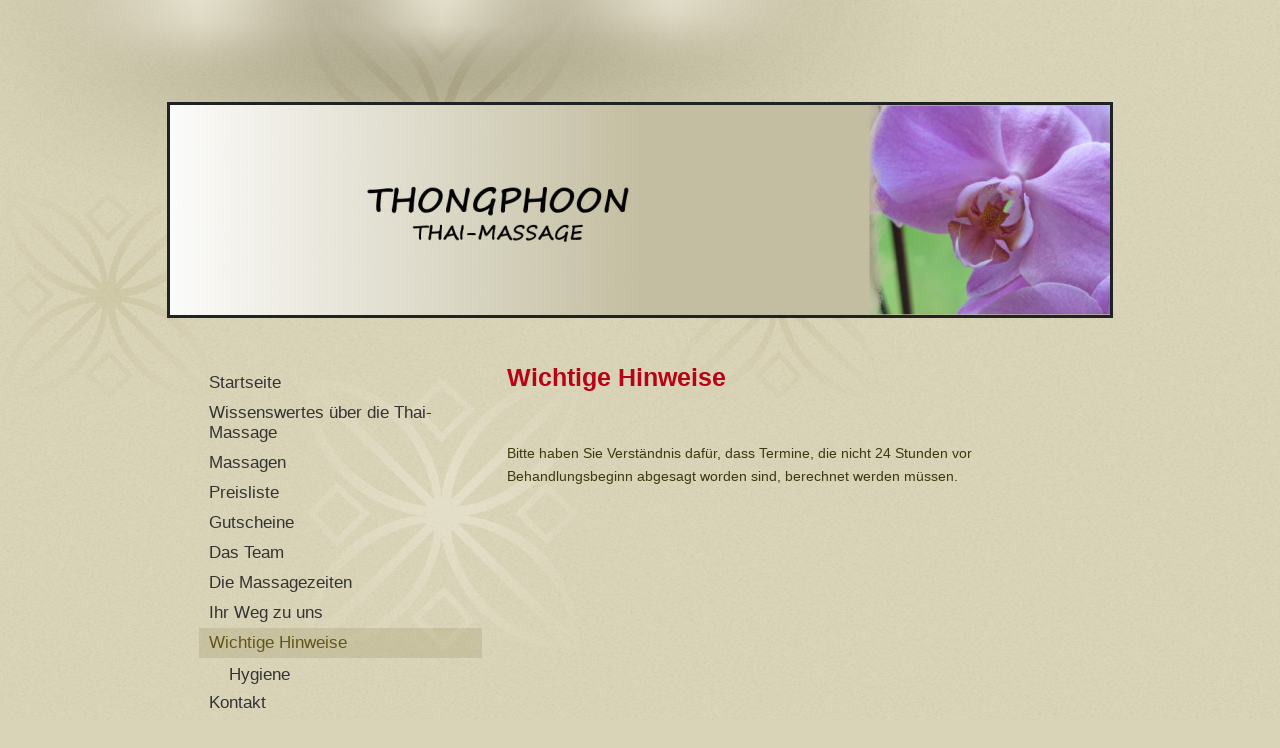

--- FILE ---
content_type: text/html; charset=UTF-8
request_url: https://www.thongphoon.de/wichtige-hinweise/
body_size: 5184
content:
<!DOCTYPE html>
<html lang="de"  ><head prefix="og: http://ogp.me/ns# fb: http://ogp.me/ns/fb# business: http://ogp.me/ns/business#">
    <meta http-equiv="Content-Type" content="text/html; charset=utf-8"/>
    <meta name="generator" content="IONOS MyWebsite"/>
        
    <link rel="dns-prefetch" href="//cdn.website-start.de/"/>
    <link rel="dns-prefetch" href="//102.mod.mywebsite-editor.com"/>
    <link rel="dns-prefetch" href="https://102.sb.mywebsite-editor.com/"/>
    <link rel="shortcut icon" href="//cdn.website-start.de/favicon.ico"/>
        <title>Thongphoon Thai-Massage in Köln Hochkirchen/Rondorf - Wichtige Hinweise</title>
    
    

<meta name="format-detection" content="telephone=no"/>
        <meta name="keywords" content="Thaimassage, Thaimassage Köln, Thai-Massage, Thai-Massage Köln, Massage, Thongphoon, Phoon, Poon, Hot-Stone, Hot stone, Kräuter, Kräuterstempel, Kräuterstempelmassage, Öl-Massage, Ölmassage, Reflexzonenmassage, Fußreflexzonenmassage, Handreflexzonenmassage"/>
            <meta name="description" content="Thai-Massage Thai-Massage Köln Massage Thongphoon Phoon Poon Hot-Stone Hot stone Kräuter Kräuterstempel Kräuterstempelmassage Öl-Massage Ölmassage Reflexzonenmassage Fußreflexzonenmassage Handreflexzonenmassage"/>
            <meta name="robots" content="index,follow"/>
        <link href="https://www.thongphoon.de/s/style/layout.css?1692358884" rel="stylesheet" type="text/css"/>
    <link href="https://www.thongphoon.de/s/style/main.css?1692358884" rel="stylesheet" type="text/css"/>
    <link href="//cdn.website-start.de/app/cdn/min/group/web.css?1763478093678" rel="stylesheet" type="text/css"/>
<link href="//cdn.website-start.de/app/cdn/min/moduleserver/css/de_DE/common,counter,shoppingbasket?1763478093678" rel="stylesheet" type="text/css"/>
    <link href="https://102.sb.mywebsite-editor.com/app/logstate2-css.php?site=685908097&amp;t=1768633457" rel="stylesheet" type="text/css"/>

<script type="text/javascript">
    /* <![CDATA[ */
var stagingMode = '';
    /* ]]> */
</script>
<script src="https://102.sb.mywebsite-editor.com/app/logstate-js.php?site=685908097&amp;t=1768633457"></script>

    <link href="https://www.thongphoon.de/s/style/print.css?1763478093678" rel="stylesheet" media="print" type="text/css"/>
    <script type="text/javascript">
    /* <![CDATA[ */
    var systemurl = 'https://102.sb.mywebsite-editor.com/';
    var webPath = '/';
    var proxyName = '';
    var webServerName = 'www.thongphoon.de';
    var sslServerUrl = 'https://www.thongphoon.de';
    var nonSslServerUrl = 'http://www.thongphoon.de';
    var webserverProtocol = 'http://';
    var nghScriptsUrlPrefix = '//102.mod.mywebsite-editor.com';
    var sessionNamespace = 'DIY_SB';
    var jimdoData = {
        cdnUrl:  '//cdn.website-start.de/',
        messages: {
            lightBox: {
    image : 'Bild',
    of: 'von'
}

        },
        isTrial: 0,
        pageId: 280551    };
    var script_basisID = "685908097";

    diy = window.diy || {};
    diy.web = diy.web || {};

        diy.web.jsBaseUrl = "//cdn.website-start.de/s/build/";

    diy.context = diy.context || {};
    diy.context.type = diy.context.type || 'web';
    /* ]]> */
</script>

<script type="text/javascript" src="//cdn.website-start.de/app/cdn/min/group/web.js?1763478093678" crossorigin="anonymous"></script><script type="text/javascript" src="//cdn.website-start.de/s/build/web.bundle.js?1763478093678" crossorigin="anonymous"></script><script src="//cdn.website-start.de/app/cdn/min/moduleserver/js/de_DE/common,counter,shoppingbasket?1763478093678"></script>
<script type="text/javascript" src="https://cdn.website-start.de/proxy/apps/ehei5t/resource/dependencies/"></script><script type="text/javascript">
                    if (typeof require !== 'undefined') {
                        require.config({
                            waitSeconds : 10,
                            baseUrl : 'https://cdn.website-start.de/proxy/apps/ehei5t/js/'
                        });
                    }
                </script><script type="text/javascript" src="//cdn.website-start.de/app/cdn/min/group/pfcsupport.js?1763478093678" crossorigin="anonymous"></script>    <meta property="og:type" content="business.business"/>
    <meta property="og:url" content="https://www.thongphoon.de/wichtige-hinweise/"/>
    <meta property="og:title" content="Thongphoon Thai-Massage in Köln Hochkirchen/Rondorf - Wichtige Hinweise"/>
            <meta property="og:description" content="Thai-Massage Thai-Massage Köln Massage Thongphoon Phoon Poon Hot-Stone Hot stone Kräuter Kräuterstempel Kräuterstempelmassage Öl-Massage Ölmassage Reflexzonenmassage Fußreflexzonenmassage Handreflexzonenmassage"/>
                <meta property="og:image" content="https://www.thongphoon.de/s/img/emotionheader.jpg"/>
        <meta property="business:contact_data:country_name" content="Deutschland"/>
    
    
    
    
    
    
    
    
</head>


<body class="body diyBgActive  cc-pagemode-default diy-market-de_DE" data-pageid="280551" id="page-280551">
    
    <div class="diyw">
        <div id="wrapper" class="center clearfix">
	<div class="separator first center"></div>
	<div id="wrapperShadowLeft"></div>
	<div id="wrapperShadowRight"></div>
	<div id="header">
		
<style type="text/css" media="all">
.diyw div#emotion-header {
        max-width: 940px;
        max-height: 210px;
                background: #eeeeee;
    }

.diyw div#emotion-header-title-bg {
    left: 0%;
    top: 20%;
    width: 65.54%;
    height: 17%;

    background-color: #f9e7c1;
    opacity: 0.00;
    filter: alpha(opacity = 0);
    }
.diyw img#emotion-header-logo {
    left: 1.00%;
    top: 0.00%;
    background: transparent;
                border: 1px solid #CCCCCC;
        padding: 0px;
                display: none;
    }

.diyw div#emotion-header strong#emotion-header-title {
    left: 5%;
    top: 20%;
    color: #000000;
        font: normal normal 29px/120% 'Trebuchet MS', Helvetica, sans-serif;
}

.diyw div#emotion-no-bg-container{
    max-height: 210px;
}

.diyw div#emotion-no-bg-container .emotion-no-bg-height {
    margin-top: 22.34%;
}
</style>
<div id="emotion-header" data-action="loadView" data-params="active" data-imagescount="1">
            <img src="https://www.thongphoon.de/s/img/emotionheader.jpg?1498829999.940px.210px" id="emotion-header-img" alt=""/>
            
        <div id="ehSlideshowPlaceholder">
            <div id="ehSlideShow">
                <div class="slide-container">
                                        <div style="background-color: #eeeeee">
                            <img src="https://www.thongphoon.de/s/img/emotionheader.jpg?1498829999.940px.210px" alt=""/>
                        </div>
                                    </div>
            </div>
        </div>


        <script type="text/javascript">
        //<![CDATA[
                diy.module.emotionHeader.slideShow.init({ slides: [{"url":"https:\/\/www.thongphoon.de\/s\/img\/emotionheader.jpg?1498829999.940px.210px","image_alt":"","bgColor":"#eeeeee"}] });
        //]]>
        </script>

    
            
        
            
                  	<div id="emotion-header-title-bg"></div>
    
            <strong id="emotion-header-title" style="text-align: left"></strong>
                    <div class="notranslate">
                <svg xmlns="http://www.w3.org/2000/svg" version="1.1" id="emotion-header-title-svg" viewBox="0 0 940 210" preserveAspectRatio="xMinYMin meet"><text style="font-family:'Trebuchet MS', Helvetica, sans-serif;font-size:29px;font-style:normal;font-weight:normal;fill:#000000;line-height:1.2em;"><tspan x="0" style="text-anchor: start" dy="0.95em"> </tspan></text></svg>
            </div>
            
    
    <script type="text/javascript">
    //<![CDATA[
    (function ($) {
        function enableSvgTitle() {
                        var titleSvg = $('svg#emotion-header-title-svg'),
                titleHtml = $('#emotion-header-title'),
                emoWidthAbs = 940,
                emoHeightAbs = 210,
                offsetParent,
                titlePosition,
                svgBoxWidth,
                svgBoxHeight;

                        if (titleSvg.length && titleHtml.length) {
                offsetParent = titleHtml.offsetParent();
                titlePosition = titleHtml.position();
                svgBoxWidth = titleHtml.width();
                svgBoxHeight = titleHtml.height();

                                titleSvg.get(0).setAttribute('viewBox', '0 0 ' + svgBoxWidth + ' ' + svgBoxHeight);
                titleSvg.css({
                   left: Math.roundTo(100 * titlePosition.left / offsetParent.width(), 3) + '%',
                   top: Math.roundTo(100 * titlePosition.top / offsetParent.height(), 3) + '%',
                   width: Math.roundTo(100 * svgBoxWidth / emoWidthAbs, 3) + '%',
                   height: Math.roundTo(100 * svgBoxHeight / emoHeightAbs, 3) + '%'
                });

                titleHtml.css('visibility','hidden');
                titleSvg.css('visibility','visible');
            }
        }

        
            var posFunc = function($, overrideSize) {
                var elems = [], containerWidth, containerHeight;
                                    elems.push({
                        selector: '#emotion-header-title',
                        overrideSize: true,
                        horPos: 14,
                        vertPos: 19                    });
                    lastTitleWidth = $('#emotion-header-title').width();
                                                elems.push({
                    selector: '#emotion-header-title-bg',
                    horPos: 0,
                    vertPos: 24                });
                                
                containerWidth = parseInt('940');
                containerHeight = parseInt('210');

                for (var i = 0; i < elems.length; ++i) {
                    var el = elems[i],
                        $el = $(el.selector),
                        pos = {
                            left: el.horPos,
                            top: el.vertPos
                        };
                    if (!$el.length) continue;
                    var anchorPos = $el.anchorPosition();
                    anchorPos.$container = $('#emotion-header');

                    if (overrideSize === true || el.overrideSize === true) {
                        anchorPos.setContainerSize(containerWidth, containerHeight);
                    } else {
                        anchorPos.setContainerSize(null, null);
                    }

                    var pxPos = anchorPos.fromAnchorPosition(pos),
                        pcPos = anchorPos.toPercentPosition(pxPos);

                    var elPos = {};
                    if (!isNaN(parseFloat(pcPos.top)) && isFinite(pcPos.top)) {
                        elPos.top = pcPos.top + '%';
                    }
                    if (!isNaN(parseFloat(pcPos.left)) && isFinite(pcPos.left)) {
                        elPos.left = pcPos.left + '%';
                    }
                    $el.css(elPos);
                }

                // switch to svg title
                enableSvgTitle();
            };

                        var $emotionImg = jQuery('#emotion-header-img');
            if ($emotionImg.length > 0) {
                // first position the element based on stored size
                posFunc(jQuery, true);

                // trigger reposition using the real size when the element is loaded
                var ehLoadEvTriggered = false;
                $emotionImg.one('load', function(){
                    posFunc(jQuery);
                    ehLoadEvTriggered = true;
                                        diy.module.emotionHeader.slideShow.start();
                                    }).each(function() {
                                        if(this.complete || typeof this.complete === 'undefined') {
                        jQuery(this).load();
                    }
                });

                                noLoadTriggeredTimeoutId = setTimeout(function() {
                    if (!ehLoadEvTriggered) {
                        posFunc(jQuery);
                    }
                    window.clearTimeout(noLoadTriggeredTimeoutId)
                }, 5000);//after 5 seconds
            } else {
                jQuery(function(){
                    posFunc(jQuery);
                });
            }

                        if (jQuery.isBrowser && jQuery.isBrowser.ie8) {
                var longTitleRepositionCalls = 0;
                longTitleRepositionInterval = setInterval(function() {
                    if (lastTitleWidth > 0 && lastTitleWidth != jQuery('#emotion-header-title').width()) {
                        posFunc(jQuery);
                    }
                    longTitleRepositionCalls++;
                    // try this for 5 seconds
                    if (longTitleRepositionCalls === 5) {
                        window.clearInterval(longTitleRepositionInterval);
                    }
                }, 1000);//each 1 second
            }

            }(jQuery));
    //]]>
    </script>

    </div>

	</div>
	<div class="separator second center"></div>	
	<div class="separator third center"></div>
	<div id="contentWrapper" class="clearfix">
		<div id="content" class="center clearfix">
			<div id="mainWrapper" class="clearfix">
				<div class="top"></div>
				<div class="center">
					<div class="content">
						
        <div id="content_area">
        	<div id="content_start"></div>
        	
        
        <div id="matrix_285754" class="sortable-matrix" data-matrixId="285754"><div class="n module-type-header diyfeLiveArea "> <h1><span class="diyfeDecoration">Wichtige Hinweise</span></h1> </div><div class="n module-type-text diyfeLiveArea "> <p> </p>
<p>Bitte haben Sie Verständnis dafür, dass Termine, die nicht 24 Stunden vor Behandlungsbeginn abgesagt worden sind, berechnet werden müssen.</p>
<p>﻿</p> </div></div>
        
        
        </div>
					</div>
				</div>
				<div class="bottom"></div>
			</div>
			<div id="sidebarWrapper" class="clearfix">
				<div class="top"></div>
				<div class="center clearfix">
					<div class="navigation">
						<div class="webnavigation"><ul id="mainNav1" class="mainNav1"><li class="navTopItemGroup_1"><a data-page-id="31614" href="https://www.thongphoon.de/" class="level_1"><span>Startseite</span></a></li><li class="navTopItemGroup_2"><a data-page-id="31615" href="https://www.thongphoon.de/wissenswertes-über-die-thai-massage/" class="level_1"><span>Wissenswertes über die Thai-Massage</span></a></li><li class="navTopItemGroup_3"><a data-page-id="31620" href="https://www.thongphoon.de/massagen/" class="level_1"><span>Massagen</span></a></li><li class="navTopItemGroup_4"><a data-page-id="287968" href="https://www.thongphoon.de/preisliste/" class="level_1"><span>Preisliste</span></a></li><li class="navTopItemGroup_5"><a data-page-id="287969" href="https://www.thongphoon.de/gutscheine/" class="level_1"><span>Gutscheine</span></a></li><li class="navTopItemGroup_6"><a data-page-id="31616" href="https://www.thongphoon.de/das-team/" class="level_1"><span>Das Team</span></a></li><li class="navTopItemGroup_7"><a data-page-id="31617" href="https://www.thongphoon.de/die-massagezeiten/" class="level_1"><span>Die Massagezeiten</span></a></li><li class="navTopItemGroup_8"><a data-page-id="31627" href="https://www.thongphoon.de/ihr-weg-zu-uns/" class="level_1"><span>Ihr Weg zu uns</span></a></li><li class="navTopItemGroup_9"><a data-page-id="280551" href="https://www.thongphoon.de/wichtige-hinweise/" class="current level_1"><span>Wichtige Hinweise</span></a></li><li><ul id="mainNav2" class="mainNav2"><li class="navTopItemGroup_9"><a data-page-id="280761" href="https://www.thongphoon.de/wichtige-hinweise/hygiene/" class="level_2"><span>Hygiene</span></a></li></ul></li><li class="navTopItemGroup_10"><a data-page-id="31628" href="https://www.thongphoon.de/kontakt/" class="level_1"><span>Kontakt</span></a></li><li class="navTopItemGroup_11"><a data-page-id="31629" href="https://www.thongphoon.de/impressum/" class="level_1"><span>Impressum</span></a></li></ul></div>
					</div>
					<div class="content clearfix">
						<div id="matrix_32859" class="sortable-matrix" data-matrixId="32859"><div class="n module-type-header diyfeLiveArea "> <h1><span class="diyfeDecoration">Terminvereinbarung</span></h1> </div><div class="n module-type-text diyfeLiveArea "> <p>Unter 02233/9661080 innerhalb der Geschäftszeiten</p>
<p> </p>
<p>Mo.-Fr. 10Uhr bis 14Uhr</p>
<p>Mo., Di., Do. 15Uhr bis 19Uhr</p>
<p>Mi., Fr. 15Uhr bis 17Uhr</p>
<p> </p>
<p>Innerhalb der Zeiten läuft ein Band, wenn Sie eine Nachricht hinterlassen, rufen wir zurück.</p>
<p> </p>
<p> </p> </div><div class="n module-type-hr diyfeLiveArea "> <div style="padding: 0px 0px">
    <div class="hr"></div>
</div>
 </div><div class="n module-type-header diyfeLiveArea "> <h1><span class="diyfeDecoration">Aktuelles</span></h1> </div><div class="n module-type-text diyfeLiveArea "> <p>Ab 01.07.2023 gilt die neue Preisliste.</p> </div><div class="n module-type-hr diyfeLiveArea "> <div style="padding: 0px 0px">
    <div class="hr"></div>
</div>
 </div><div class="n module-type-header diyfeLiveArea "> <h2><span class="diyfeDecoration">Empfehlung</span></h2> </div><div class="n module-type-text diyfeLiveArea "> <p>Wenn Sie zufrieden sind, empfehlen Sie uns doch weiter.</p> </div><div class="n module-type-hr diyfeLiveArea "> <div style="padding: 0px 0px">
    <div class="hr"></div>
</div>
 </div><div class="n module-type-header diyfeLiveArea "> <h1><span class="diyfeDecoration">Sie finden uns auch auf facebook</span></h1> </div><div class="n module-type-text diyfeLiveArea "> <p> unter: Thongphoon Thai-Massage</p>
<p> </p> </div><div class="n module-type-hr diyfeLiveArea "> <div style="padding: 0px 0px">
    <div class="hr"></div>
</div>
 </div><div class="n module-type-remoteModule-counter diyfeLiveArea ">             <div id="modul_2761192_content"><div id="NGH2761192_" class="counter apsinth-clear">
		<div class="ngh-counter ngh-counter-skin-neutral_04a" style="height:17px"><div class="char" style="width:8px;height:17px"></div><div class="char" style="background-position:-90px 0px;width:9px;height:17px"></div><div class="char" style="background-position:-81px 0px;width:9px;height:17px"></div><div class="char" style="background-position:-16px 0px;width:10px;height:17px"></div><div class="char" style="background-position:-53px 0px;width:10px;height:17px"></div><div class="char" style="background-position:-81px 0px;width:9px;height:17px"></div><div class="char" style="background-position:-176px 0px;width:12px;height:17px"></div></div>		<div class="apsinth-clear"></div>
</div>
</div><script>/* <![CDATA[ */var __NGHModuleInstanceData2761192 = __NGHModuleInstanceData2761192 || {};__NGHModuleInstanceData2761192.server = 'http://102.mod.mywebsite-editor.com';__NGHModuleInstanceData2761192.data_web = {"content":309269};var m = mm[2761192] = new Counter(2761192,3001,'counter');if (m.initView_main != null) m.initView_main();/* ]]> */</script>
         </div></div>
					</div>
				</div>
				<div class="bottom"></div>
			</div>
		</div>
	</div>
	<div id="footer" class="clearfix">
		<div class="top"></div>
		<div class="center">
			<div class="content">
				<div id="contentfooter">
    <div class="leftrow">
                        <a rel="nofollow" href="javascript:window.print();">
                    <img class="inline" height="14" width="18" src="//cdn.website-start.de/s/img/cc/printer.gif" alt=""/>
                    Druckversion                </a> <span class="footer-separator">|</span>
                <a href="https://www.thongphoon.de/sitemap/">Sitemap</a>
                        <br/> © Thongphoon Thai-Massage
            </div>
    <script type="text/javascript">
        window.diy.ux.Captcha.locales = {
            generateNewCode: 'Neuen Code generieren',
            enterCode: 'Bitte geben Sie den Code ein'
        };
        window.diy.ux.Cap2.locales = {
            generateNewCode: 'Neuen Code generieren',
            enterCode: 'Bitte geben Sie den Code ein'
        };
    </script>
    <div class="rightrow">
                
                <span class="loggedin">
            <a rel="nofollow" id="logout" href="https://102.sb.mywebsite-editor.com/app/cms/logout.php">Logout</a> <span class="footer-separator">|</span>
            <a rel="nofollow" id="edit" href="https://102.sb.mywebsite-editor.com/app/685908097/280551/">Seite bearbeiten</a>
        </span>
    </div>
</div>


			</div>
		</div>
		<div class="bottom"></div>
	</div>
</div>
    </div>

    
    </body>


<!-- rendered at Sun, 04 Jan 2026 18:29:15 +0100 -->
</html>


--- FILE ---
content_type: text/css
request_url: https://www.thongphoon.de/s/style/layout.css?1692358884
body_size: 2588
content:
/*
------------------------------------------------------------------
Layout 1720: Master Template by Dieter Moess / Lukas Gorniak
Commented Version 1.2 - 29.03.2012
------------------------------------------------------------------ 
*/

/* --------------------------------------------------------------------------------------------------------- */
/* ---------------------------------------------- EDIT MODE ONLY ------------------------------------------- */
/* --------------------------------------------------------------------------------------------------------- */

/* -------------------------------------------------------------------------------- Container Settings */

body 
{
	background: #d9d3b7;
	background-image: url(https://www.thongphoon.de/s/img/mt_body.jpg);
	background-repeat: no-repeat;
	background-position: top center;
}


/*  Wrapper */
.diyw #wrapper {
	background-image: none; /* url(https://www.thongphoon.de/s/img/mt_wrapper.png)*/
	background-repeat: no-repeat;
}

/*  Shadow */
.diyw #wrapperShadowLeft {
	background-image: none; /* url(https://www.thongphoon.de/s/img/mt_wrapperShadowLeft.png)*/
	background-repeat: no-repeat;
	display: none;
}

.diyw #wrapperShadowRight {
	background-image: none; /* url(https://www.thongphoon.de/s/img/mt_wrapperShadowRight.png)*/
	background-repeat: no-repeat;
	display: none;
}

/*  Navigation */
.diyw #navigation {
	background-color: #222a2d;
	background-image: url(https://www.thongphoon.de/s/img/mt_navigation.png);
	background-repeat: repeat-x;
}

/*  Separator */
.diyw .first {
	display: none;
	margin: 0 auto;
	display: none;
}

.diyw .second{
	height: 8px;
	background-color: transparent;
	background-image: none; /*url(https://www.thongphoon.de/s/img/mt_secondSeparator.png)*/
	display: none;
}
.diyw .third{
	height: 9px;
	background-color: transparent;
	display: none;
	/*background-image: url(https://www.thongphoon.de/s/img/mt_thirdSeparator.png);*/
}

/*  Header */

.diyw #header {
	background-color: transparent;
	background-position: center;
	padding-top: 102px;
}

.diyw #header div#emotion-header {
	border: 3px solid #1f2423;
}

/*  Content */

.diyw #contentWrapper {
	background-color: transparent;
}
.diyw #content {
	width: 924px;
	margin-top: 20px;
	background-color: transparent;
/*	background-image: url(https://www.thongphoon.de/s/img/mt_content.png);
	background-repeat: repeat-y;
	background-position: center;*/
}


/* ------------------------------------- Main Content */
.diyw #mainWrapper {
	background-color: transparent;
	background-image: none;	/* url(https://www.thongphoon.de/s/img/mt_mainWrapper.png)*/
	background-repeat: no-repeat;
}

.diyw #mainWrapper .top {
	height: 0;
	background-color: #000;
	background-image: none;	/* url(https://www.thongphoon.de/s/img/mt_mainWrapperTop.png)*/
	background-repeat: no-repeat;
	display: none;
}

.diyw #mainWrapper .center {
	background-color: transparent;
	background-image: none;	/* url(https://www.thongphoon.de/s/img/mt_mainWrapperCenter.png)*/
	background-repeat: no-repeat;
}

.diyw #mainWrapper  .content {
  padding: 20px;
}

.diyw #mainWrapper .bottom {
	height: 0;
	background-color: #000;
	background-image: none; /* url(https://www.thongphoon.de/s/img/mt_mainWrapperBottom.png)*/
	background-repeat: no-repeat;
	display: none;
}

.diyw #footerCenterContent {
  padding: 20px;
}

.diyw #mainTop {
	height: 0;
	background-color: #000;
	background-image: none; /* url(https://www.thongphoon.de/s/img/mt_contentTop.png)*/
	background-repeat: no-repeat;
	display: none;
}

.diyw #mainBottom{
	height: 0;
	background-color: #000;
	background-image: none; /* url(https://www.thongphoon.de/s/img/mt_contentBottom.png)*/
	background-repeat: no-repeat;
	display: none;
}

/* ------------------------------------- Sidebar */
.diyw #sidebarWrapper {
	background-color: transparent;
	background-image: none;	/* url(https://www.thongphoon.de/s/img/mt_sidebar.png)*/
	background-repeat: no-repeat;
}

.diyw #sidebarWrapper .top {
	background-color: #000;
	background-image: none;	/* url(https://www.thongphoon.de/s/img/mt_sidebarTop.png)*/
	background-repeat: no-repeat;
	display: none;
}

.diyw #sidebarWrapper .center {
	background-color: transparent;
	background-image: none;	/* url(https://www.thongphoon.de/s/img/mt_sidebarCenter.png)*/
	background-repeat: no-repeat;
}

.diyw #sidebarWrapper .bottom {
	background-color: #000;
	background-image: none;	/* url(https://www.thongphoon.de/s/img/mt_sidebarBottom.png)*/
	background-repeat: no-repeat;
	display: none;
}

.diyw #sidebarWrapper .navigation {
	background-color: transparent;
	background-image: none; /* url(https://www.thongphoon.de/s/img/mt_subnavigation.png)*/
	background-repeat: no-repeat;
	padding-bottom: 0px;
	margin-top: 30px;
}

.diyw #sidebarWrapper .content {
	background-color: transparent;
	background-image: none; /* url(https://www.thongphoon.de/s/img/mt_subcontent.png)*/
	background-repeat: no-repeat;
	margin-top: 30px;
	padding-right: 20px;
}

/* ------------------------------------- Footer */
.diyw #footer {
	background-color: transparent;
	background-image: url(https://www.thongphoon.de/s/img/mt_footer.png);
	background-repeat: repeat-x;	
	height: 186px;
}

.diyw #footer .top {
	height: 0;
	background-color: #000;
	background-image: none; /* url(https://www.thongphoon.de/s/img/mt_footerTop.png)*/
	background-repeat: no-repeat;
	display: none;
}

.diyw #footer .center {
	background-color: transparent;
	background-repeat: repeat-x;
}

.diyw #footer .content {
	margin-top: 10px;
	background-color: transparent;
	padding: 30px;
}

.diyw #footer .bottom {
	height: 0;
	background-color: #000;
	background-image: none; /* url(https://www.thongphoon.de/s/img/mt_footerBottom.png)*/
	background-repeat: no-repeat;
	display: none;
}

/* -------------------------------------------------------------------------------- Color Settings */


body .diyw
{
	font-family: Arial, Verdana, Helvetica, sans-serif;
	font-size: 14px;
	color: #40380f;
}
.diyw p,.diyw td {
	font-family: Arial, Verdana, Helvetica, sans-serif;
	font-size: 14px;
	color: #40380f;
}

.diyw #mainNav1,
.diyw #mainNav2,
.diyw #mainNav3
{
	margin-top: 0;
	margin-bottom: 0;
	padding-top: 0;
	padding-bottom: 0;
}

/* ------------------------------------- Horizontal Navigation L1 */

.diyw #sidebarWrapper #mainNav1 li{
	margin-right: 2px;
}

.diyw #sidebarWrapper #mainNav1 a,
.diyw #sidebarWrapper #mainNav1 a:link,
.diyw #sidebarWrapper #mainNav1 a:visited {
	text-transform: none;
	font-size: 17px;
	font-weight: normal;
	color: #333333;
	background-color: transparent;
	background-position: 0 3px;
	font-family: Georgia, Arial, Verdana, sans-serif;	
}

.diyw #sidebarWrapper #mainNav1 span  {
	display: block;
	padding: 5px 5px 5px 10px;
}

.diyw #sidebarWrapper #mainNav1 a.parent,
.diyw #sidebarWrapper #mainNav1 a.parent:hover,
.diyw #sidebarWrapper #mainNav1 a.current,
.diyw #sidebarWrapper #mainNav1 a.current:hover {
	color: #615519;
	background-color: transparent;
	background-image: url(https://www.thongphoon.de/s/img/mt_nav1Parent.png);
	background-repeat: repeat;
}

.diyw #sidebarWrapper #mainNav1 a:hover,
.diyw #sidebarWrapper #mainNav1 a:active,
.diyw #sidebarWrapper #mainNav1 a:focus {
	color: #333333;
	background-repeat: no-repeat;
}

/* ------------------------------------- Vertical Navigation L2 */

.diyw #sidebarWrapper #mainNav2 a,
.diyw #sidebarWrapper #mainNav2 a:link,
.diyw #sidebarWrapper #mainNav2 a:visited {
	text-transform: none;
	text-decoration: none;
	color: #333333;
	background-color: transparent;
	margin-top: 3px;
	padding-left: 10px;
}

.diyw #sidebarWrapper #mainNav2 span {
	font-size: 17px;
	font-weight: normal;
	padding: 5px 5px 5px 20px;
	line-height: 17px;
}

.diyw #sidebarWrapper #mainNav2 a.parent, 
.diyw #sidebarWrapper #mainNav2 a.parent:hover 
#sidebarWrapper #mainNav2 a.current,
.diyw #sidebarWrapper #mainNav2 a.current:hover {
	color:#615519;
	background-color: transparent;
}

.diyw #sidebarWrapper #mainNav2 a:hover,
.diyw #sidebarWrapper #mainNav2 a:active,
.diyw #sidebarWrapper #mainNav2 a:focus {
	color:#333333;
	background-color: transparent;
}

/* ------------------------------------- Vertical Navigation L3 */
.diyw #sidebarWrapper #mainNav3 a,
.diyw #sidebarWrapper #mainNav3 a:link,
.diyw #sidebarWrapper #mainNav3 a:visited {
	text-transform: none;
	text-decoration: none;
	color: #333333;
	background-color: transparent;
	margin-top: 0px;
}

.diyw #sidebarWrapper #mainNav3 span {
	font-size: 17px;
	font-weight: normal;
	padding: 5px 5px 5px 30px;
	line-height: 17px;
}

.diyw #sidebarWrapper #mainNav3 a.current{
	color:#615519;
	background-color: transparent;
}

.diyw #sidebarWrapper #mainNav3 a:hover,
.diyw #sidebarWrapper #mainNav3 a:active,
.diyw #sidebarWrapper #mainNav3 a:focus {
	color: #333333;
	background-color: transparent;
}

/* ------------------------------------- mainContent Settings */

.diyw a,
.diyw a:link,
.diyw a:visited {
	color: #ec4734;
	text-decoration: none;
}

.diyw #mainWrapper .content  p {
	line-height:23px;
	margin-bottom: 17px;
}

.diyw #mainWrapper .content h1 {
	font-size: 25px;
	color: #b80316;
	font-weight: bold;
	font-family: Georgia, Arial, Verdana, sans-serif;
}

.diyw #mainWrapper .content  h2 {
	font-size: 20px;
	color: #b80316;
	font-family: Georgia, Arial, Verdana, sans-serif;
	font-weight: bold;	
}

.diyw #mainWrapper .content  h3 {
	font-size: 16px;
	color: #b80316;
	font-family: Georgia, Arial, Verdana, sans-serif;
	font-weight: bold;	
}

/* ------------------------------------- subContent Settings */

.diyw #sidebarWrapper a,
.diyw #sidebarWrapper a:link,
.diyw #sidebarWrapper a:visited {
	color: #b80316;
}

/* also add td for color and even the whole content to avoid problems with sitebuilder module */

.diyw #sidebarWrapper .content,
.diyw #sidebarWrapper .content p ,
.diyw #sidebarWrapper .content td
{
	color: #444444;
	font-size: 11px;
}

.diyw #sidebarWrapper .content h1 {
	font-size: 18px;
	color: #b80316;
	font-weight: bold;
	font-family: Georgia, Arial, Verdana, sans-serif;
}

.diyw #sidebarWrapper .content h2 {
	font-size: 16px;
	color: #b80316;
	font-weight: bold;
	font-family: Georgia, Arial, Verdana, sans-serif;
}

.diyw #sidebarWrapper .content h3 { 
	font-size: 14px;
	color: #b80316;
	font-weight: normal;
	font-family: Georgia, Arial, Verdana, sans-serif;
}

/* ------------------------------------- Footer Settings */

.diyw #footer {
	color:#d7d1b5;
}

.diyw #footer a {
	color:#d7d1b5;
	font-weight: bold;
}

/* ----------------------------------------------------------------------------------------------------------------------------- */
/* ----------------------------------------------     LEAVE ME ALONE !!!!! ----------------------------------------------------- */
/* ----------------------------------------------------------------------------------------------------------------------------- */


body 
{
	margin: 0;
	padding: 0;
}


.diyw img, .diyw a img {
	border: 0;
}

.diyw img {
	display: block;
}

.diyw #wrapper {
	width: 100%;
	position: relative;
}

.diyw #wrapperShadowLeft,
.diyw #wrapperShadowRight {
	position: absolute;
	top: 0;
	height: 100%;
	width: 16px;
}

.diyw #wrapperShadowLeft {
	left: -16px;
}

.diyw #wrapperShadowRight {
	right: -16px;
}

.diyw .center {
	margin: 0 auto;
}


.diyw #header {
	position: relative;
	width: 100%;
	padding-left: 0;
	padding-right: 0;	
}

.diyw #header div#emotion-header {
	margin: 0 auto;
}

/*  Navigation */
.diyw #navigation {
	width: 940px;
	margin: 0 auto;
	position: relative;
}

.diyw .separator {
	width: 100%;
}

.diyw #sidebarWrapper .navigation {
	position: relative;
}

.diyw #mainNav1 a,
.diyw #mainNav1 a:link,
.diyw #mainNav1 a:visited {
	white-space: normal;
	word-wrap: break-word;
}

.diyw #mainNav2 a,
.diyw #mainNav2 a:link,
.diyw #mainNav2 a:visited {
	white-space: normal;
	word-wrap: break-word;
}

.diyw #mainNav1,
.diyw #mainNav2,
.diyw #mainNav3 {
	list-style: none;
	padding-left: 0;
	padding-right: 0;
	text-align: left;
	margin-left: 0;
	margin-right: 0;
	white-space: nowrap;
}
.diyw #mainNav1{
	width: 320px;
	margin: 0 auto;
}

.diyw #mainNav1 a,
.diyw #mainNav2 a,
.diyw #mainNav3 a {
	display: block;
}

/* level 1 */
.diyw #mainNav1:after, 
.diyw #mainNav2:after, 
.diyw #mainNav3:after {
    zoom: 1;
	content: ".";
    display: block;
    height: 0;
    clear: both;
    visibility: hidden;	
}

.diyw #mainNav1 li, 
.diyw #mainNav2 li {
	float: left;
}

.diyw #mainNav2 li, .diyw #mainNav1 li {
	clear: both;
	width: 283px;
}

/* level 2 & 3*/

.diyw #mainNav2,
.diyw #mainNav3 {
	width: 100%;
}

.diyw #mainNav2 a,
.diyw #mainNav3 a {
	max-width: 320px;
}
.diyw #mainNav2 span{
	display: block;
}

/* Areas */

.diyw #mainWrapper {
    float: right;
    width: 620px;
	position: relative;
}

.diyw #mainWrapper .center {
	padding: 0;
	width: 580px;
	min-height: 400px;	
}

.diyw #sidebarWrapper {
	float: right;
    width: 283px;
	min-height: 400px;
	position: relative;
}

.diyw #sidebarWrapper .top,
.diyw #sidebarWrapper .center,
.diyw #sidebarWrapper .bottom,
.diyw #mainWrapper .top,
.diyw #mainWrapper .bottom,
.diyw #footer,
.diyw #footer .top,
.diyw #footer .bottom {
	width: 100%;
}

.diyw #footer .center{
	display:block;
	width: 960px;
	margin: 0 auto;
}


.diyw #sidebarWrapper .top,
.diyw #sidebarWrapper .center,
.diyw #sidebarWrapper .bottom,
.diyw #mainWrapper .top,
.diyw #mainWrapper .center,
.diyw #mainWrapper .bottom,
.diyw #footer,
.diyw #footer .top,
.diyw #footer .bottom {
	position: relative;
	float: left;
}

